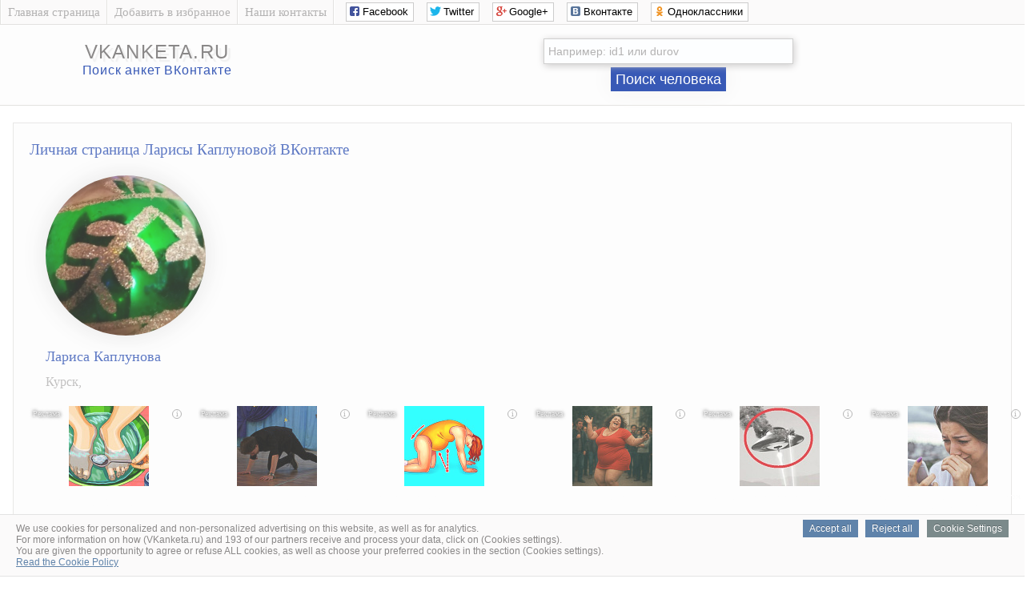

--- FILE ---
content_type: text/html; charset=UTF-8
request_url: https://vkanketa.ru/info-vkontakte.php?user=id121448596
body_size: 4651
content:
<!DOCTYPE html>
<html lang="ru">

<head>
<meta charset="UTF-8"/>
<title>Каплунова Лариса, Курск | Страница ВКонтакте</title>
<meta name="description" content="Страница Ларисы Каплуновой ВКонтакте из Курск Полный список друзей и подписчиков, видео и фото Ларисы, семейное положение человека, телефон и эмаил Ларисы, образование и работа, персональные настройки страницы ВКонтакте, интересы и хобби."/>
<meta name="robots" content="all"/>

<link rel="canonical" href="//vkanketa.ru/info-vkontakte.php?user=id121448596"/>
<link href="/favicon.ico" rel="icon" type="image/x-icon"/>
<link rel="stylesheet" href="css/big_photos.css">
<link rel="stylesheet" href="css/style.css" type="text/css" />
<link rel="stylesheet" href="css/social_likes.css" />

<script src="js/jquery.min.js"></script>
<script src="js/social_likes.js"></script>

<script src="js/big_photos.js"></script>
<script src="js/slider.js"></script>
<link rel="stylesheet" href="css/slider.css">

<script type="text/javascript">
function checkBeforeSend(event){
    var input = document.querySelector('form#searchform input[name="user"]');
    var value = input.value;
    
    var domainsToRemove = ['https://vk.com/public', 'https://vk.com/club', 'https://vk.com/', 'http://vk.com/', 'www.vk.com/', 'vk.com/'];
    
    for(var i = 0; i < domainsToRemove.length; i++){
        var domain = domainsToRemove[i];
        
        if(value.indexOf(domain) === 0){
            value = value.substr(domain.length);
            break;
        }
    }
    
    input.value = value;
}
</script>




<script type="text/javascript"> (function() { var st = document.createElement('script'); st.type = 'text/javascript'; st.async = true; st.src = '//rotator.adbean.ru/adbean.js'; var e = document.getElementsByTagName('script')[0]; e.parentNode.insertBefore(st, e); })(); </script>




</head>
<body>




<!-- Верх сайта вконтакте -->
<script type="text/javascript">
  var url = "https://vkanketa.ru/"; //Адрес Вашего сайта
  var title = "Найти максимум информации на любого пользователя соцсети ВКонтакте."; //Название Вашего сайта
  function addFavorite(a) {
    try {
      window.external.AddFavorite(url, title);
    }
    catch (e) {
      try {
        window.sidebar.addPanel (title, url, "");
        }
      catch (e) {
        if (typeof(opera)=="object") {
          a.rel = "sidebar";
          a.title = title;
          a.url = url;
          return true;
        }
        else {
          alert("Чтобы добавить сайт в избранное, нажмите на клавиатуре Ctrl+D");
        }
      }
    }
    return false;
          }
</script>


<div class="sam_verh">
<div class="shirina_samverh">

<div class="menu_samverh">
<div class="menu_separator"></div>
<a href="./"><div class="menu_item">Главная страница</div></a>
<div class="menu_separator"></div>
<a href="#" onclick="return addFavorite(this);"><div class="menu_item">Добавить в избранное</div></a>
<div class="menu_separator"></div>
<a href="contact.php" rel="nofollow"><div class="menu_item">Наши контакты</div></a>
<div class="menu_separator"></div>

<!--noindex--><!--googleoff: all-->
<noindex>
<div class="social_verh">
<div class="social-likes">
<div class="social_likes_sdvig"></div>
<div class="facebook" title="Поделиться ссылкой на Фейсбуке">Facebook</div>
<div class="twitter" title="Поделиться ссылкой в Твиттере">Twitter</div>
<div class="plusone" title="Поделиться ссылкой в Гугл-плюсе">Google+</div>
<div class="vkontakte" title="Поделиться ссылкой во Вконтакте">Вконтакте</div>
<div class="odnoklassniki" title="Поделиться ссылкой в Одноклассниках">Одноклассники</div>
</div>
</div>
</noindex>
<!--googleon: all--><!--/noindex-->

</div>
</div>
</div>



<div class="verh_sites">
<table style="text-align: center; width: 100%;">
<tbody>
<tr>
<td style="text-align: center; width: 350px;">
<div class="logo_sites"><a href="./">vkanketa.ru</a></div>
<div style="padding: 0px;"/></div>
<div class="logo_sites_niz">Поиск анкет ВКонтакте</div>
</td>


<td style="text-align: center; width: 800px;">


<!-- Реклама в шапке -->

<center>


<form action="info-vkontakte.php" method="get" id="searchform">
<div style="padding: 7px;"></div>
<input class="poisk_vkontakte" name="user" placeholder="Например: id1 или durov">
<div style="padding: 2px;"></div>
<button class="button_poiska_vkontakte" type="submit" onclick='checkBeforeSend(event);'>Поиск человека</button>
</form>


</center>

<!-- Конец Реклама в шапке -->

</td>

</tr>
</tbody>
</table>
	
</div>
<br><!-- Конец верх сайта вконтакте -->


<table style="width: 98%; text-align: left; margin-left: auto; margin-right: auto;">
<tbody>
<tr>
<td style="text-align: center; vertical-align: top;">


<!-- Центр сайта вконтакте -->
<div class="vkontakte_pages">




<!-- фото и кратко о пользователе вконтакте -->
<h1>Личная страница Ларисы Каплуновой ВКонтакте</h1>


<div class="foto_polzovatel_vkontakte">
<img class="krygloe_foto_vkontakte" src="https://sun1-96.userapi.com/s/v1/ig2/SKOIkYUYiLUn-YkMEkm_Y27nVBtD_v7oAaPDPznOZB-cFKu3mOfvSAHD6reoI7665BCcEUr5Ct0sXubOedOTcTwU.jpg?quality=95&crop=358,666,818,818&as=32x32,48x48,72x72,108x108,160x160,240x240,360x360,480x480,540x540,640x640,720x720&ava=1&cs=200x200" alt="Личная фотография Ларисы Каплуновой"></div>


<div class="o_polzovatele_vkontakte">

<h2>Лариса Каплунова</h2>

<p>
Курск, <br>


<div style="padding: 1px;"></div>
<center>
<!--noindex--><!--googleoff: all-->


<script id="24233196854053530">(function(e){var js=document.getElementById("24233196854053530"); var block=document.createElement("div"); block.id=parseInt(Math.random()*1e9).toString(16)+e; js.parentNode.insertBefore(block,js); if("undefined"===typeof window.loaded_blocks_directadvert){window.loaded_blocks_directadvert=[]; function n(){var e=window.loaded_blocks_directadvert.shift(); var t=e.adp_id; var r=e.div; var i=document.createElement("script"); i.async=true; i.charset="windows-1251"; var as=(typeof __da_already_shown!="undefined")?"&as="+__da_already_shown.slice(-20).join(":"):""; i.src="https://code.directadvert.ru/data/"+t+".js?async=1&div="+r+"&t="+Math.random()+as; var s=document.getElementsByTagName("head")[0] || document.getElementsByTagName("body")[0]; var o; s.appendChild(i); i.onload=function(){o=setInterval(function(){if(document.getElementById(r).innerHTML && window.loaded_blocks_directadvert.length){n(); clearInterval(o)}},50)}; i.onerror=function(){o=setInterval(function(){if(window.loaded_blocks_directadvert.length){n(); clearInterval(o)}},50)}; } setTimeout(n)}window.loaded_blocks_directadvert.push({adp_id: e,div: block.id})})(4053530)</script>







<div class="NFGZNY324710"></div>
            <script>
                window.k_init = window.k_init || [];
                k_init.push({
                    id: 'NFGZNY324710',
                    type: 'bn',
                    domain: 'hdbcome.com',
                    refresh: false,
                    next: 0
                });
                
                var s = document.createElement('script');
                s.setAttribute('async', true);
                s.setAttribute('charset', 'utf-8');
                s.setAttribute('data-cfasync', false);
                s.src = 'https://hdbcome.com/qzhd3ynz.js'; 
                document.head && document.head.appendChild(s);
            </script>







<script async src="//pagead2.googlesyndication.com/pagead/js/adsbygoogle.js"></script>
<!-- вк-фото -->
<ins class="adsbygoogle"
     style="display:inline-block;width:970px;height:90px"
     data-ad-client="ca-pub-6138862206213360"
     data-ad-slot="6593190408"></ins>
<script>
(adsbygoogle = window.adsbygoogle || []).push({});
</script>













<script>
    !function () {
        window.kdParams = {

            url: 'https://ferdarius.com/89bxd.js',

            subid: '',

            domain: window.location.host,
            blockid: 334911
        };

        var sc = document.createElement('script');
        sc.setAttribute('async', true);
        sc.setAttribute('data-cfasync', false);
        sc.src = window.kdParams.url;
        document.head && document.head.appendChild(sc);
    }();
</script>






<!--googleon: all--><!--/noindex--></center>

</p>
</div>








<!--noindex--><!--googleoff: all-->
<br><a href="auth.php?user=121448596" rel="nofollow" target="_blank">Удалить страницу vkanketa.ru/info-vkontakte.php?user=id121448596</a>
<!--googleon: all--><!--/noindex-->










<!-- Информация обо мне --><h3>Информация обо мне</h3><div class="informaciya_pro_meniya">
<div class="informaciya_pro_meniya_block"><div class="line_block"><h4>Город проживания</h4></div><p>Курск</p></div><div class="informaciya_pro_meniya_block"><div class="line_block"><h4>Имя</h4></div><p>Лариса</p></div><div class="informaciya_pro_meniya_block"><div class="line_block"><h4>Фамилия</h4></div><p>Каплунова</p></div><div class="informaciya_pro_meniya_block"><div class="line_block"><h4>Пол</h4></div><p>женский</p></div>
</div>





<!-- Основная информация --><h3>Основная информация</h3><div class="osnovnaya_informaciya_vkontakte">
<div class="osnovnaya_informaciya_vkontakte_block"><div class="line_block"><h4>Была онлайн</h4></div><p> 27 января 2026 в 20:15</p></div><div class="osnovnaya_informaciya_vkontakte_block"><div class="line_block"><h4>Устройство с которого заходила</h4></div><p> android</p></div><div class="osnovnaya_informaciya_vkontakte_block"><div class="line_block"><h4>Сейчас онлайн</h4></div><p>нет</p></div><div class="osnovnaya_informaciya_vkontakte_block"><div class="line_block"><h4>Ид анкеты</h4></div><p><a href="/redirect.php?link=https://vk.com/id121448596" target="_blank">id121448596</a></p></div><div class="osnovnaya_informaciya_vkontakte_block"><div class="line_block"><h4>Домен анкеты</h4></div><p><a href="/redirect.php?link=https://vk.com/larkap" target="_blank">larkap</a></p></div>

</div>



<center>
<!--noindex--><!--googleoff: all-->






<!--googleon: all--><!--/noindex--></center>





<!-- Мои личные настройки --><h3>Мои личные настройки</h3><div class="moi_personalnie_nastroiki_vkontakte">
<div class="moi_personalnie_nastroiki_vkontakte_block"><div class="line_block"><h4>Можно ли оставить запись на стене</h4></div><p>да</p></div><div class="moi_personalnie_nastroiki_vkontakte_block"><div class="line_block"><h4>Можно ли комментировать записи на стене</h4></div><p>нет</p></div><div class="moi_personalnie_nastroiki_vkontakte_block"><div class="line_block"><h4>Можно ли отправить личное сообщение</h4></div><p>да</p></div>
</div>





<!-- Параметры анкеты --><h3>Параметры анкеты</h3><div class="parametr_anketi_vkontakte">



</div>










<!-- Учебные заведения --><h3>Учебные заведения</h3><div class="ychebnie_zavedeniya_polzovateliya_vkontakte">
<div class="ychebnie_zavedeniya_polzovateliya_vkontakte_block"><div class="line_block"><h4>Школа</h4></div><p>Полевская, 1981 – 1983</p></div><div class="ychebnie_zavedeniya_polzovateliya_vkontakte_block"><div class="line_block"><h4>Вуз</h4></div><p>КГУ 1988<br>Физико-математический</p></div>
</div>






<!-- Семейное положение и семья --><h3>Семейное положение и семья</h3><div class="moe_semeinoe_polojenie">
<div class="moe_semeinoe_polojenie_block"><div class="line_block"><h4>Моя семья</h4></div><p><a href="/info-vkontakte.php?user=id91071549" target="_blank">id91071549</a></p></div>
</div>

































<br>
<a style="color:#3859b6;" href="delete1.php?user=121448596" rel="nofollow" target="_blank">Удалить эту страницу vkanketa.ru/info-vkontakte.php?user=id121448596</a>
<br>
<br>




</div>
</td>
</tr>
</tbody>
</table>

<br>
<!-- Низ сайта -->

<div class="niz_sites">
<table style="width: 100%; text-align: left; margin-left: auto; margin-right: auto;">
<tbody>
<tr>

<td style="text-align: center;">
<div class="niz_sites_vnytri">
<div style="padding: 2px;"></div>
<a href="/">VKanketa.ru</a> – Найти всю информацию о любом человеке<br>
из социальной сети ВКонтакте.
<div style="padding: 2px;"></div>
</div>
</td>

<td style="width: 250px; text-align: center;">
<div class="niz_sites_vnytri">
&copy; 2026 <a href="/">VKanketa.ru</a>

<!--noindex--><!--googleoff: all-->
<script type="text/javascript"><!--
document.write("<a href='https://www.liveinternet.ru/click' "+
"target=_blank><img src='//counter.yadro.ru/hit?t26.6;r"+
escape(document.referrer)+((typeof(screen)=="undefined")?"":
";s"+screen.width+"*"+screen.height+"*"+(screen.colorDepth?
screen.colorDepth:screen.pixelDepth))+";u"+escape(document.URL)+
";"+Math.random()+
"border='0' width='0' height='1'><\/a>")
//--></script>
<!--googleon: all--><!--/noindex-->

</div>
</td>


<script defer type="text/javascript" src="cookie.js"></script>



</tr>
</tbody>
</table>
</div>
<!-- Конец низ сайта -->

</body>
</html>

--- FILE ---
content_type: text/html; charset=utf-8
request_url: https://www.google.com/recaptcha/api2/aframe
body_size: 267
content:
<!DOCTYPE HTML><html><head><meta http-equiv="content-type" content="text/html; charset=UTF-8"></head><body><script nonce="Sl3IZiEgZdz5rVdYMNdZ0A">/** Anti-fraud and anti-abuse applications only. See google.com/recaptcha */ try{var clients={'sodar':'https://pagead2.googlesyndication.com/pagead/sodar?'};window.addEventListener("message",function(a){try{if(a.source===window.parent){var b=JSON.parse(a.data);var c=clients[b['id']];if(c){var d=document.createElement('img');d.src=c+b['params']+'&rc='+(localStorage.getItem("rc::a")?sessionStorage.getItem("rc::b"):"");window.document.body.appendChild(d);sessionStorage.setItem("rc::e",parseInt(sessionStorage.getItem("rc::e")||0)+1);localStorage.setItem("rc::h",'1769545683355');}}}catch(b){}});window.parent.postMessage("_grecaptcha_ready", "*");}catch(b){}</script></body></html>

--- FILE ---
content_type: text/javascript; charset=utf-8
request_url: https://code.directadvert.ru/data/4053530.js?nnn=4053530&async=1&div=a7345c14053530&t=0.947136038737358
body_size: 4709
content:
if(document.getElementById('a7345c14053530')) { document.getElementById('a7345c14053530').innerHTML = '<style>.da-widget--4053530 {\n    font-size: 9px;\n    overflow: hidden;\n    -webkit-box-sizing: border-box;\n    -moz-box-sizing: border-box;\n    box-sizing: border-box;\n    position: relative;\n    padding-bottom: 20px;\n}\n\n.da-widget--4053530 .da-list {\n    margin: 0 -0.615em;\n    letter-spacing: -0.31em;\n}\n\n.da-widget--4053530 .da-list:before, \n.da-widget--4053530 .da-list:after {\n    display: table;\n    content: " ";\n}\n\n.da-widget--4053530 .da-list:after {\n    clear: both;\n}\n\n.da-widget--4053530 .da-list__item {\n    position: relative;\n    padding: 0 0.615em 1.23em 0.615em;\n    display: inline-block;\n    vertical-align: top;\n    letter-spacing: normal;\n    width: 100%;\n    -webkit-box-sizing: border-box;\n    -moz-box-sizing: border-box;\n    box-sizing: border-box;\n}\n\n.da-widget--4053530 .da-list[data-cols="6"] .da-list__item {\n    width: 16.666667%;\n}\n\n.da-widget--4053530 .da-list[data-cols="5"] .da-list__item {\n    width: 20%;\n}\n\n.da-widget--4053530 .da-list[data-cols="4"] .da-list__item {\n    width: 25%;\n}\n\n.da-widget--4053530 .da-list[data-cols="3"] .da-list__item {\n    width: 33.333333%;\n}\n\n.da-widget--4053530 .da-list[data-cols="2"] .da-list__item {\n    width: 50%;\n}\n\n.da-widget--4053530 .da-list__item--left:last-child .da-list__link {\n    padding-right: 20px;\n}\n\n.da-widget--4053530 .da-list__item--left .da-list__link-img, \n.da-widget--4053530 .da-list__item--right .da-list__link-img {\n    width: 100px;\n    height: 100px;\n    min-width: auto;\n    padding: 0;\n}\n\n.da-widget--4053530 .da-list__item--left .da-list__link-img {\n    float: left;\n    margin-right: 8px;\n    margin-bottom: 0;\n}\n\n.da-widget--4053530 .da-list__item--right .da-list__link-img {\n    float: right;\n    margin-left: 8px;\n    margin-bottom: 0;\n}\n\n.da-widget--4053530 .da-list__item--left .da-list__img, \n.da-widget--4053530 .da-list__item--right .da-list__img {\n    margin-top: 0;\n}\n\n.da-widget--4053530 .da-list__item--right + .da-list__item--right:before {\n    position: absolute;\n    top: 0;\n    left: 0;\n    content: "";\n    width: 1px;\n    height: 100%;\n    background: #e5e5e5;\n    display: block;\n}\n\n.da-widget--4053530 .da-list__link {\n    display: block;\n    position: relative;\n    text-decoration: none;\n}\n\n.da-widget--4053530 .da-list__link-img {\n    position: relative;\n    max-width: 15.38em;\n    margin-bottom: 6px;\n    overflow: hidden;\n}\n\n.da-widget--4053530 .da-list__link-title {\n    display: block;\n    overflow: hidden;\n}\n\n.da-widget--4053530 .da-list__img {\n    max-width: 100%;\n}\n\n.da-widget--4053530 .da-list__title {\n    display: block;\n    line-height: 1.3em;\n    color: #fdfdfd;\n    font-weight: normal;\n    font-family: inherit;\n    overflow: hidden;\n    cursor: pointer;\n}\n\n.da-widget--4053530 .da-list[data-text="none"] .da-list__link .da-list__title,\n.da-widget--4053530 .da-list[data-text="underline"] .da-list__link:hover .da-list__title {\n    text-decoration: none;\n}\n\n.da-widget--4053530 .da-list[data-text="none"] .da-list__link:hover .da-list__title,\n.da-widget--4053530 .da-list[data-text="underline"] .da-list__link .da-list__title {\n    text-decoration: underline;\n}\n\n.da-widget--4053530 .da-widget__logo {\n    text-align: right;\n    position: absolute;\n    bottom: 0;\n    right: 0;\n}\n\n.da-widget--4053530 .da-widget__logo:after {\n    content: \'\';\n    clear: both;\n    display: block;\n}\n\n.da-widget--4053530 .da-widget__logo-link {\n    -webkit-transition: width 0.4s;\n    -o-transition: width 0.4s;\n    -moz-transition: width 0.4s;\n    transition: width 0.4s;\n    position: relative;\n    width: 20px;\n    height: 20px;\n    display: block;\n    background-image: url("//st.directadvert.ru/directadvert/img/widgets/logo.svg");\n    background-repeat: no-repeat;\n    background-position: 3px 50%;\n    background-color: rgba(255,255,255,0.7);\n    cursor: pointer;\n    float: right;\n}\n\n.da-widget--4053530 .da-widget__logo-link:hover {\n    -webkit-transition: width 0.4s;\n    -o-transition: width 0.4s;\n    -moz-transition: width 0.4s;\n    transition: width 0.4s;\n    width: 84px;\n    background-color: #ffffff;\n}\n\n.da-widget--4053530 .da-list__item[ad-mark="true"] .da-list__link:after {\n    display: block!important;\n    content: "Реклама";\n    position: absolute;\n    backdrop-filter: blur(1px);\n    color: hsla(0, 0%, 100%, .64);\n    font-family: inherit;\n    left: 4px;\n    position: absolute;\n    text-shadow: 0 0 4px rgba(0, 0, 0, 1);\n    top: 4px;\n    font-size: 10px;\n    font-weight: 400;\n    letter-spacing: -.08px;\n    line-height: 12px;\n}\n\n.da-widget--4053530 .da-list__item[ad-mark="true"] .da-list__erir-btn,\n.da-widget--4053530 .da-list__item[ad-mark="true"] .da-list__erir-btn:hover {\n    display: flex !important;\n    justify-content: center;\n    align-items: center;\n    content: "i";\n    position: absolute;\n    font-family: inherit;\n    right: 14px;\n    top: 4px;\n    font-size: 10px;\n    font-weight: 400;\n    letter-spacing: -.08px;\n    line-height: 12px;\n    cursor: pointer;\n    width: 10px;\n    height: 10px;\n    color: #a3a3a3;\n    border: 1px solid #a3a3a3;\n    border-radius: 50%;\n    z-index: 99999;\n    margin-top: 0;\n    box-shadow: none;\n    background-color: rgba(255, 255, 255, 0.8);\n}\n\n.da-widget--4053530 .da-list__item[ad-mark="true"] .da-list__erir {\n    position: absolute;\n    top: 0;\n    left: 4px;\n    background-color: #fff;\n    border: 1px solid #ccc;\n    padding: 5px;\n    font-size: 10px;\n    line-height: 12px;\n    font-family: inherit;\n    z-index: 99;\n    display: none;\n    margin-top: 0;\n    text-align: left!important;\n}\n\n.da-widget--4053530 .da-list__item[ad-mark="true"] .da-list__erir.show {\n    display: block;\n}\n\n.da-widget--4053530. da-list__item[ad-mark="false"] .da-list__erir,\n.da-widget--4053530 .da-list__item[ad-mark="false"] .da-list__erir-btn {\n    display: none!important;\n}\n</style><div class="da-widget--4053530">\n    <div class="da-widget__content">\n        <div class="da-list" data-cols="6" data-rows="1" data-text="none"><div class="da-list__item" ad-mark="true">\n    \n<div class="da-list__erir-btn">i</div>\n<div class="da-list__erir">\n  Рекламодатель: \n  <br />\n  ERID: \n  <br />\n  ИНН: \n</div>\n<a data-aid="16854753"class="da-list__link" href="https://code.directadvert.ru/rtb/click/?c=[base64]" title="За 5 дней исчезнет даже самый застарелый грибок: вот хитрость" target="_blank">\n        <div class="da-list__link-img">\n            <img class="da-list__img" src="https://da.cdnet.io/cdn/images/100x100/93/12345193.jpg" alt="За 5 дней исчезнет даже самый застарелый грибок: вот хитрость">\n        </div>\n        <div class="da-list__link-title">\n            <div class="da-list__title">За 5 дней исчезнет даже самый застарелый грибок: вот хитрость</div>\n        </div>\n    </a>\n</div><div class="da-list__item" ad-mark="true">\n    \n<div class="da-list__erir-btn">i</div>\n<div class="da-list__erir">\n  Рекламодатель: \n  <br />\n  ERID: \n  <br />\n  ИНН: \n</div>\n<a data-aid="19480248"class="da-list__link" href="https://code.directadvert.ru/rtb/click/?c=[base64]" title="Учителя утирали слезы: танец школьников войдет в историю" target="_blank">\n        <div class="da-list__link-img">\n            <img class="da-list__img" src="https://da.cdnet.io/cdn/images/100x100/53/15070353.jpg" alt="Учителя утирали слезы: танец школьников войдет в историю">\n        </div>\n        <div class="da-list__link-title">\n            <div class="da-list__title">Учителя утирали слезы: танец школьников войдет в историю</div>\n        </div>\n    </a>\n</div><div class="da-list__item" ad-mark="true">\n    \n<div class="da-list__erir-btn">i</div>\n<div class="da-list__erir">\n  Рекламодатель: \n  <br />\n  ERID: \n  <br />\n  ИНН: \n</div>\n<a data-aid="15193206"class="da-list__link" href="https://code.directadvert.ru/rtb/click/?c=[base64]" title="Большой живот не от пищи! Он втянется за 7 дней, если..." target="_blank">\n        <div class="da-list__link-img">\n            <img class="da-list__img" src="https://da.cdnet.io/cdn/images/100x100/51/10650351.jpg" alt="Большой живот не от пищи! Он втянется за 7 дней, если...">\n        </div>\n        <div class="da-list__link-title">\n            <div class="da-list__title">Большой живот не от пищи! Он втянется за 7 дней, если...</div>\n        </div>\n    </a>\n</div><div class="da-list__item" ad-mark="true">\n    \n<div class="da-list__erir-btn">i</div>\n<div class="da-list__erir">\n  Рекламодатель: \n  <br />\n  ERID: \n  <br />\n  ИНН: \n</div>\n<a data-aid="19480224"class="da-list__link" href="https://code.directadvert.ru/rtb/click/?c=[base64]" title="Ее смелый танец на людях обсуждали много лет" target="_blank">\n        <div class="da-list__link-img">\n            <img class="da-list__img" src="https://da.cdnet.io/cdn/images/100x100/29/15070329.jpg" alt="Ее смелый танец на людях обсуждали много лет">\n        </div>\n        <div class="da-list__link-title">\n            <div class="da-list__title">Ее смелый танец на людях обсуждали много лет</div>\n        </div>\n    </a>\n</div><div class="da-list__item" ad-mark="true">\n    \n<div class="da-list__erir-btn">i</div>\n<div class="da-list__erir">\n  Рекламодатель: \n  <br />\n  ERID: \n  <br />\n  ИНН: \n</div>\n<a data-aid="19480250"class="da-list__link" href="https://code.directadvert.ru/rtb/click/?c=[base64]" title="ВВС Индии в боевой готовности: удалось сбить не реагирующий на сигналы НЛО" target="_blank">\n        <div class="da-list__link-img">\n            <img class="da-list__img" src="https://da.cdnet.io/cdn/images/100x100/55/15070355.jpg" alt="ВВС Индии в боевой готовности: удалось сбить не реагирующий на сигналы НЛО">\n        </div>\n        <div class="da-list__link-title">\n            <div class="da-list__title">ВВС Индии в боевой готовности: удалось сбить не реагирующий на сигналы НЛО</div>\n        </div>\n    </a>\n</div><div class="da-list__item" ad-mark="true">\n    \n<div class="da-list__erir-btn">i</div>\n<div class="da-list__erir">\n  Рекламодатель: \n  <br />\n  ERID: \n  <br />\n  ИНН: \n</div>\n<a data-aid="19480264"class="da-list__link" href="https://code.directadvert.ru/rtb/click/?c=[base64]" title="Родители отпустили детей на линейку, а потом увидели в Сети это" target="_blank">\n        <div class="da-list__link-img">\n            <img class="da-list__img" src="https://da.cdnet.io/cdn/images/100x100/69/15070369.jpg" alt="Родители отпустили детей на линейку, а потом увидели в Сети это">\n        </div>\n        <div class="da-list__link-title">\n            <div class="da-list__title">Родители отпустили детей на линейку, а потом увидели в Сети это</div>\n        </div>\n    </a>\n</div></div>\n</div>\n    <div class="da-widget__logo">\n        <a href="http://www.directadvert.ru/text/landingpartners?ref=2230513&source=directadvert.ru&medium=adp&campaign=adp_user_ref&ad=adp_4053530" class=\'da-widget__logo-link\' target="_blank"></a>\n    </div>\n</div>';}